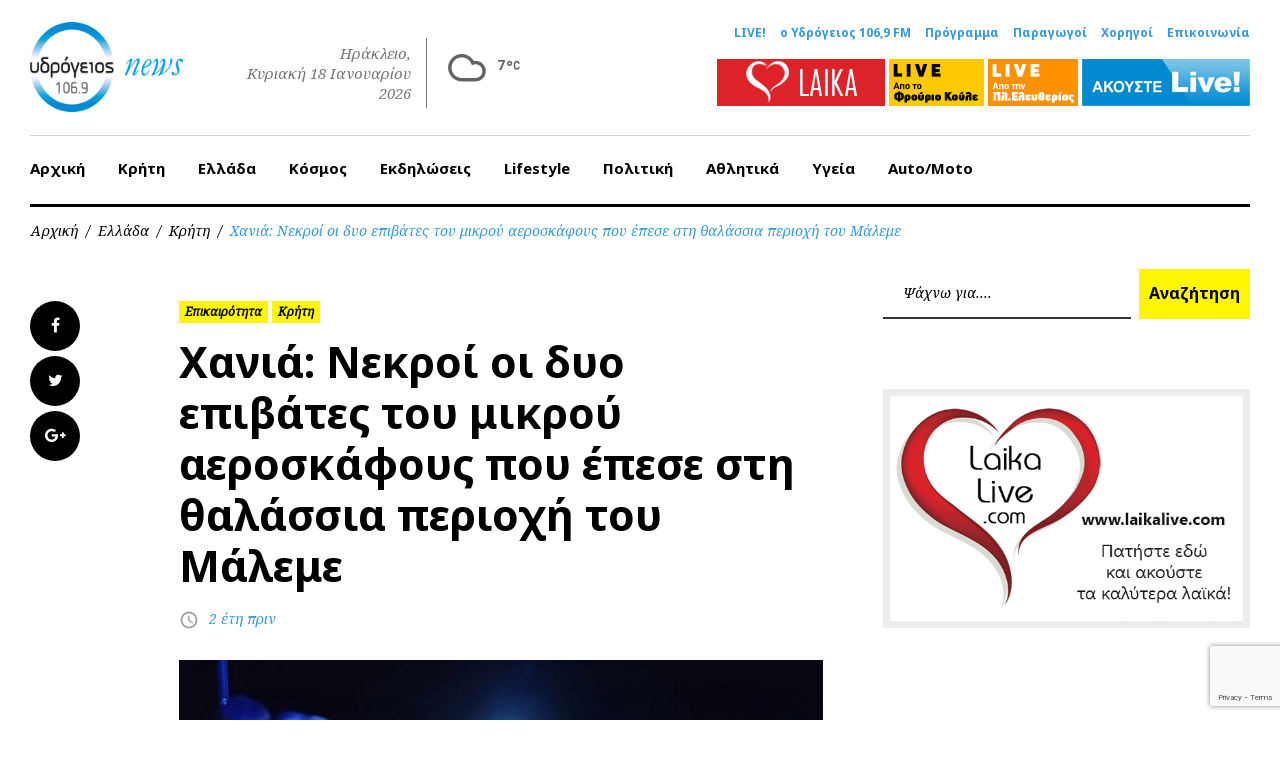

--- FILE ---
content_type: text/html; charset=utf-8
request_url: https://www.google.com/recaptcha/api2/anchor?ar=1&k=6LcQqdcpAAAAAMnM-xey0m51w5PUMUWozzgw97H7&co=aHR0cHM6Ly93d3cuMTA2OS5ncjo0NDM.&hl=en&v=PoyoqOPhxBO7pBk68S4YbpHZ&size=invisible&anchor-ms=20000&execute-ms=30000&cb=9xhdunikneni
body_size: 48844
content:
<!DOCTYPE HTML><html dir="ltr" lang="en"><head><meta http-equiv="Content-Type" content="text/html; charset=UTF-8">
<meta http-equiv="X-UA-Compatible" content="IE=edge">
<title>reCAPTCHA</title>
<style type="text/css">
/* cyrillic-ext */
@font-face {
  font-family: 'Roboto';
  font-style: normal;
  font-weight: 400;
  font-stretch: 100%;
  src: url(//fonts.gstatic.com/s/roboto/v48/KFO7CnqEu92Fr1ME7kSn66aGLdTylUAMa3GUBHMdazTgWw.woff2) format('woff2');
  unicode-range: U+0460-052F, U+1C80-1C8A, U+20B4, U+2DE0-2DFF, U+A640-A69F, U+FE2E-FE2F;
}
/* cyrillic */
@font-face {
  font-family: 'Roboto';
  font-style: normal;
  font-weight: 400;
  font-stretch: 100%;
  src: url(//fonts.gstatic.com/s/roboto/v48/KFO7CnqEu92Fr1ME7kSn66aGLdTylUAMa3iUBHMdazTgWw.woff2) format('woff2');
  unicode-range: U+0301, U+0400-045F, U+0490-0491, U+04B0-04B1, U+2116;
}
/* greek-ext */
@font-face {
  font-family: 'Roboto';
  font-style: normal;
  font-weight: 400;
  font-stretch: 100%;
  src: url(//fonts.gstatic.com/s/roboto/v48/KFO7CnqEu92Fr1ME7kSn66aGLdTylUAMa3CUBHMdazTgWw.woff2) format('woff2');
  unicode-range: U+1F00-1FFF;
}
/* greek */
@font-face {
  font-family: 'Roboto';
  font-style: normal;
  font-weight: 400;
  font-stretch: 100%;
  src: url(//fonts.gstatic.com/s/roboto/v48/KFO7CnqEu92Fr1ME7kSn66aGLdTylUAMa3-UBHMdazTgWw.woff2) format('woff2');
  unicode-range: U+0370-0377, U+037A-037F, U+0384-038A, U+038C, U+038E-03A1, U+03A3-03FF;
}
/* math */
@font-face {
  font-family: 'Roboto';
  font-style: normal;
  font-weight: 400;
  font-stretch: 100%;
  src: url(//fonts.gstatic.com/s/roboto/v48/KFO7CnqEu92Fr1ME7kSn66aGLdTylUAMawCUBHMdazTgWw.woff2) format('woff2');
  unicode-range: U+0302-0303, U+0305, U+0307-0308, U+0310, U+0312, U+0315, U+031A, U+0326-0327, U+032C, U+032F-0330, U+0332-0333, U+0338, U+033A, U+0346, U+034D, U+0391-03A1, U+03A3-03A9, U+03B1-03C9, U+03D1, U+03D5-03D6, U+03F0-03F1, U+03F4-03F5, U+2016-2017, U+2034-2038, U+203C, U+2040, U+2043, U+2047, U+2050, U+2057, U+205F, U+2070-2071, U+2074-208E, U+2090-209C, U+20D0-20DC, U+20E1, U+20E5-20EF, U+2100-2112, U+2114-2115, U+2117-2121, U+2123-214F, U+2190, U+2192, U+2194-21AE, U+21B0-21E5, U+21F1-21F2, U+21F4-2211, U+2213-2214, U+2216-22FF, U+2308-230B, U+2310, U+2319, U+231C-2321, U+2336-237A, U+237C, U+2395, U+239B-23B7, U+23D0, U+23DC-23E1, U+2474-2475, U+25AF, U+25B3, U+25B7, U+25BD, U+25C1, U+25CA, U+25CC, U+25FB, U+266D-266F, U+27C0-27FF, U+2900-2AFF, U+2B0E-2B11, U+2B30-2B4C, U+2BFE, U+3030, U+FF5B, U+FF5D, U+1D400-1D7FF, U+1EE00-1EEFF;
}
/* symbols */
@font-face {
  font-family: 'Roboto';
  font-style: normal;
  font-weight: 400;
  font-stretch: 100%;
  src: url(//fonts.gstatic.com/s/roboto/v48/KFO7CnqEu92Fr1ME7kSn66aGLdTylUAMaxKUBHMdazTgWw.woff2) format('woff2');
  unicode-range: U+0001-000C, U+000E-001F, U+007F-009F, U+20DD-20E0, U+20E2-20E4, U+2150-218F, U+2190, U+2192, U+2194-2199, U+21AF, U+21E6-21F0, U+21F3, U+2218-2219, U+2299, U+22C4-22C6, U+2300-243F, U+2440-244A, U+2460-24FF, U+25A0-27BF, U+2800-28FF, U+2921-2922, U+2981, U+29BF, U+29EB, U+2B00-2BFF, U+4DC0-4DFF, U+FFF9-FFFB, U+10140-1018E, U+10190-1019C, U+101A0, U+101D0-101FD, U+102E0-102FB, U+10E60-10E7E, U+1D2C0-1D2D3, U+1D2E0-1D37F, U+1F000-1F0FF, U+1F100-1F1AD, U+1F1E6-1F1FF, U+1F30D-1F30F, U+1F315, U+1F31C, U+1F31E, U+1F320-1F32C, U+1F336, U+1F378, U+1F37D, U+1F382, U+1F393-1F39F, U+1F3A7-1F3A8, U+1F3AC-1F3AF, U+1F3C2, U+1F3C4-1F3C6, U+1F3CA-1F3CE, U+1F3D4-1F3E0, U+1F3ED, U+1F3F1-1F3F3, U+1F3F5-1F3F7, U+1F408, U+1F415, U+1F41F, U+1F426, U+1F43F, U+1F441-1F442, U+1F444, U+1F446-1F449, U+1F44C-1F44E, U+1F453, U+1F46A, U+1F47D, U+1F4A3, U+1F4B0, U+1F4B3, U+1F4B9, U+1F4BB, U+1F4BF, U+1F4C8-1F4CB, U+1F4D6, U+1F4DA, U+1F4DF, U+1F4E3-1F4E6, U+1F4EA-1F4ED, U+1F4F7, U+1F4F9-1F4FB, U+1F4FD-1F4FE, U+1F503, U+1F507-1F50B, U+1F50D, U+1F512-1F513, U+1F53E-1F54A, U+1F54F-1F5FA, U+1F610, U+1F650-1F67F, U+1F687, U+1F68D, U+1F691, U+1F694, U+1F698, U+1F6AD, U+1F6B2, U+1F6B9-1F6BA, U+1F6BC, U+1F6C6-1F6CF, U+1F6D3-1F6D7, U+1F6E0-1F6EA, U+1F6F0-1F6F3, U+1F6F7-1F6FC, U+1F700-1F7FF, U+1F800-1F80B, U+1F810-1F847, U+1F850-1F859, U+1F860-1F887, U+1F890-1F8AD, U+1F8B0-1F8BB, U+1F8C0-1F8C1, U+1F900-1F90B, U+1F93B, U+1F946, U+1F984, U+1F996, U+1F9E9, U+1FA00-1FA6F, U+1FA70-1FA7C, U+1FA80-1FA89, U+1FA8F-1FAC6, U+1FACE-1FADC, U+1FADF-1FAE9, U+1FAF0-1FAF8, U+1FB00-1FBFF;
}
/* vietnamese */
@font-face {
  font-family: 'Roboto';
  font-style: normal;
  font-weight: 400;
  font-stretch: 100%;
  src: url(//fonts.gstatic.com/s/roboto/v48/KFO7CnqEu92Fr1ME7kSn66aGLdTylUAMa3OUBHMdazTgWw.woff2) format('woff2');
  unicode-range: U+0102-0103, U+0110-0111, U+0128-0129, U+0168-0169, U+01A0-01A1, U+01AF-01B0, U+0300-0301, U+0303-0304, U+0308-0309, U+0323, U+0329, U+1EA0-1EF9, U+20AB;
}
/* latin-ext */
@font-face {
  font-family: 'Roboto';
  font-style: normal;
  font-weight: 400;
  font-stretch: 100%;
  src: url(//fonts.gstatic.com/s/roboto/v48/KFO7CnqEu92Fr1ME7kSn66aGLdTylUAMa3KUBHMdazTgWw.woff2) format('woff2');
  unicode-range: U+0100-02BA, U+02BD-02C5, U+02C7-02CC, U+02CE-02D7, U+02DD-02FF, U+0304, U+0308, U+0329, U+1D00-1DBF, U+1E00-1E9F, U+1EF2-1EFF, U+2020, U+20A0-20AB, U+20AD-20C0, U+2113, U+2C60-2C7F, U+A720-A7FF;
}
/* latin */
@font-face {
  font-family: 'Roboto';
  font-style: normal;
  font-weight: 400;
  font-stretch: 100%;
  src: url(//fonts.gstatic.com/s/roboto/v48/KFO7CnqEu92Fr1ME7kSn66aGLdTylUAMa3yUBHMdazQ.woff2) format('woff2');
  unicode-range: U+0000-00FF, U+0131, U+0152-0153, U+02BB-02BC, U+02C6, U+02DA, U+02DC, U+0304, U+0308, U+0329, U+2000-206F, U+20AC, U+2122, U+2191, U+2193, U+2212, U+2215, U+FEFF, U+FFFD;
}
/* cyrillic-ext */
@font-face {
  font-family: 'Roboto';
  font-style: normal;
  font-weight: 500;
  font-stretch: 100%;
  src: url(//fonts.gstatic.com/s/roboto/v48/KFO7CnqEu92Fr1ME7kSn66aGLdTylUAMa3GUBHMdazTgWw.woff2) format('woff2');
  unicode-range: U+0460-052F, U+1C80-1C8A, U+20B4, U+2DE0-2DFF, U+A640-A69F, U+FE2E-FE2F;
}
/* cyrillic */
@font-face {
  font-family: 'Roboto';
  font-style: normal;
  font-weight: 500;
  font-stretch: 100%;
  src: url(//fonts.gstatic.com/s/roboto/v48/KFO7CnqEu92Fr1ME7kSn66aGLdTylUAMa3iUBHMdazTgWw.woff2) format('woff2');
  unicode-range: U+0301, U+0400-045F, U+0490-0491, U+04B0-04B1, U+2116;
}
/* greek-ext */
@font-face {
  font-family: 'Roboto';
  font-style: normal;
  font-weight: 500;
  font-stretch: 100%;
  src: url(//fonts.gstatic.com/s/roboto/v48/KFO7CnqEu92Fr1ME7kSn66aGLdTylUAMa3CUBHMdazTgWw.woff2) format('woff2');
  unicode-range: U+1F00-1FFF;
}
/* greek */
@font-face {
  font-family: 'Roboto';
  font-style: normal;
  font-weight: 500;
  font-stretch: 100%;
  src: url(//fonts.gstatic.com/s/roboto/v48/KFO7CnqEu92Fr1ME7kSn66aGLdTylUAMa3-UBHMdazTgWw.woff2) format('woff2');
  unicode-range: U+0370-0377, U+037A-037F, U+0384-038A, U+038C, U+038E-03A1, U+03A3-03FF;
}
/* math */
@font-face {
  font-family: 'Roboto';
  font-style: normal;
  font-weight: 500;
  font-stretch: 100%;
  src: url(//fonts.gstatic.com/s/roboto/v48/KFO7CnqEu92Fr1ME7kSn66aGLdTylUAMawCUBHMdazTgWw.woff2) format('woff2');
  unicode-range: U+0302-0303, U+0305, U+0307-0308, U+0310, U+0312, U+0315, U+031A, U+0326-0327, U+032C, U+032F-0330, U+0332-0333, U+0338, U+033A, U+0346, U+034D, U+0391-03A1, U+03A3-03A9, U+03B1-03C9, U+03D1, U+03D5-03D6, U+03F0-03F1, U+03F4-03F5, U+2016-2017, U+2034-2038, U+203C, U+2040, U+2043, U+2047, U+2050, U+2057, U+205F, U+2070-2071, U+2074-208E, U+2090-209C, U+20D0-20DC, U+20E1, U+20E5-20EF, U+2100-2112, U+2114-2115, U+2117-2121, U+2123-214F, U+2190, U+2192, U+2194-21AE, U+21B0-21E5, U+21F1-21F2, U+21F4-2211, U+2213-2214, U+2216-22FF, U+2308-230B, U+2310, U+2319, U+231C-2321, U+2336-237A, U+237C, U+2395, U+239B-23B7, U+23D0, U+23DC-23E1, U+2474-2475, U+25AF, U+25B3, U+25B7, U+25BD, U+25C1, U+25CA, U+25CC, U+25FB, U+266D-266F, U+27C0-27FF, U+2900-2AFF, U+2B0E-2B11, U+2B30-2B4C, U+2BFE, U+3030, U+FF5B, U+FF5D, U+1D400-1D7FF, U+1EE00-1EEFF;
}
/* symbols */
@font-face {
  font-family: 'Roboto';
  font-style: normal;
  font-weight: 500;
  font-stretch: 100%;
  src: url(//fonts.gstatic.com/s/roboto/v48/KFO7CnqEu92Fr1ME7kSn66aGLdTylUAMaxKUBHMdazTgWw.woff2) format('woff2');
  unicode-range: U+0001-000C, U+000E-001F, U+007F-009F, U+20DD-20E0, U+20E2-20E4, U+2150-218F, U+2190, U+2192, U+2194-2199, U+21AF, U+21E6-21F0, U+21F3, U+2218-2219, U+2299, U+22C4-22C6, U+2300-243F, U+2440-244A, U+2460-24FF, U+25A0-27BF, U+2800-28FF, U+2921-2922, U+2981, U+29BF, U+29EB, U+2B00-2BFF, U+4DC0-4DFF, U+FFF9-FFFB, U+10140-1018E, U+10190-1019C, U+101A0, U+101D0-101FD, U+102E0-102FB, U+10E60-10E7E, U+1D2C0-1D2D3, U+1D2E0-1D37F, U+1F000-1F0FF, U+1F100-1F1AD, U+1F1E6-1F1FF, U+1F30D-1F30F, U+1F315, U+1F31C, U+1F31E, U+1F320-1F32C, U+1F336, U+1F378, U+1F37D, U+1F382, U+1F393-1F39F, U+1F3A7-1F3A8, U+1F3AC-1F3AF, U+1F3C2, U+1F3C4-1F3C6, U+1F3CA-1F3CE, U+1F3D4-1F3E0, U+1F3ED, U+1F3F1-1F3F3, U+1F3F5-1F3F7, U+1F408, U+1F415, U+1F41F, U+1F426, U+1F43F, U+1F441-1F442, U+1F444, U+1F446-1F449, U+1F44C-1F44E, U+1F453, U+1F46A, U+1F47D, U+1F4A3, U+1F4B0, U+1F4B3, U+1F4B9, U+1F4BB, U+1F4BF, U+1F4C8-1F4CB, U+1F4D6, U+1F4DA, U+1F4DF, U+1F4E3-1F4E6, U+1F4EA-1F4ED, U+1F4F7, U+1F4F9-1F4FB, U+1F4FD-1F4FE, U+1F503, U+1F507-1F50B, U+1F50D, U+1F512-1F513, U+1F53E-1F54A, U+1F54F-1F5FA, U+1F610, U+1F650-1F67F, U+1F687, U+1F68D, U+1F691, U+1F694, U+1F698, U+1F6AD, U+1F6B2, U+1F6B9-1F6BA, U+1F6BC, U+1F6C6-1F6CF, U+1F6D3-1F6D7, U+1F6E0-1F6EA, U+1F6F0-1F6F3, U+1F6F7-1F6FC, U+1F700-1F7FF, U+1F800-1F80B, U+1F810-1F847, U+1F850-1F859, U+1F860-1F887, U+1F890-1F8AD, U+1F8B0-1F8BB, U+1F8C0-1F8C1, U+1F900-1F90B, U+1F93B, U+1F946, U+1F984, U+1F996, U+1F9E9, U+1FA00-1FA6F, U+1FA70-1FA7C, U+1FA80-1FA89, U+1FA8F-1FAC6, U+1FACE-1FADC, U+1FADF-1FAE9, U+1FAF0-1FAF8, U+1FB00-1FBFF;
}
/* vietnamese */
@font-face {
  font-family: 'Roboto';
  font-style: normal;
  font-weight: 500;
  font-stretch: 100%;
  src: url(//fonts.gstatic.com/s/roboto/v48/KFO7CnqEu92Fr1ME7kSn66aGLdTylUAMa3OUBHMdazTgWw.woff2) format('woff2');
  unicode-range: U+0102-0103, U+0110-0111, U+0128-0129, U+0168-0169, U+01A0-01A1, U+01AF-01B0, U+0300-0301, U+0303-0304, U+0308-0309, U+0323, U+0329, U+1EA0-1EF9, U+20AB;
}
/* latin-ext */
@font-face {
  font-family: 'Roboto';
  font-style: normal;
  font-weight: 500;
  font-stretch: 100%;
  src: url(//fonts.gstatic.com/s/roboto/v48/KFO7CnqEu92Fr1ME7kSn66aGLdTylUAMa3KUBHMdazTgWw.woff2) format('woff2');
  unicode-range: U+0100-02BA, U+02BD-02C5, U+02C7-02CC, U+02CE-02D7, U+02DD-02FF, U+0304, U+0308, U+0329, U+1D00-1DBF, U+1E00-1E9F, U+1EF2-1EFF, U+2020, U+20A0-20AB, U+20AD-20C0, U+2113, U+2C60-2C7F, U+A720-A7FF;
}
/* latin */
@font-face {
  font-family: 'Roboto';
  font-style: normal;
  font-weight: 500;
  font-stretch: 100%;
  src: url(//fonts.gstatic.com/s/roboto/v48/KFO7CnqEu92Fr1ME7kSn66aGLdTylUAMa3yUBHMdazQ.woff2) format('woff2');
  unicode-range: U+0000-00FF, U+0131, U+0152-0153, U+02BB-02BC, U+02C6, U+02DA, U+02DC, U+0304, U+0308, U+0329, U+2000-206F, U+20AC, U+2122, U+2191, U+2193, U+2212, U+2215, U+FEFF, U+FFFD;
}
/* cyrillic-ext */
@font-face {
  font-family: 'Roboto';
  font-style: normal;
  font-weight: 900;
  font-stretch: 100%;
  src: url(//fonts.gstatic.com/s/roboto/v48/KFO7CnqEu92Fr1ME7kSn66aGLdTylUAMa3GUBHMdazTgWw.woff2) format('woff2');
  unicode-range: U+0460-052F, U+1C80-1C8A, U+20B4, U+2DE0-2DFF, U+A640-A69F, U+FE2E-FE2F;
}
/* cyrillic */
@font-face {
  font-family: 'Roboto';
  font-style: normal;
  font-weight: 900;
  font-stretch: 100%;
  src: url(//fonts.gstatic.com/s/roboto/v48/KFO7CnqEu92Fr1ME7kSn66aGLdTylUAMa3iUBHMdazTgWw.woff2) format('woff2');
  unicode-range: U+0301, U+0400-045F, U+0490-0491, U+04B0-04B1, U+2116;
}
/* greek-ext */
@font-face {
  font-family: 'Roboto';
  font-style: normal;
  font-weight: 900;
  font-stretch: 100%;
  src: url(//fonts.gstatic.com/s/roboto/v48/KFO7CnqEu92Fr1ME7kSn66aGLdTylUAMa3CUBHMdazTgWw.woff2) format('woff2');
  unicode-range: U+1F00-1FFF;
}
/* greek */
@font-face {
  font-family: 'Roboto';
  font-style: normal;
  font-weight: 900;
  font-stretch: 100%;
  src: url(//fonts.gstatic.com/s/roboto/v48/KFO7CnqEu92Fr1ME7kSn66aGLdTylUAMa3-UBHMdazTgWw.woff2) format('woff2');
  unicode-range: U+0370-0377, U+037A-037F, U+0384-038A, U+038C, U+038E-03A1, U+03A3-03FF;
}
/* math */
@font-face {
  font-family: 'Roboto';
  font-style: normal;
  font-weight: 900;
  font-stretch: 100%;
  src: url(//fonts.gstatic.com/s/roboto/v48/KFO7CnqEu92Fr1ME7kSn66aGLdTylUAMawCUBHMdazTgWw.woff2) format('woff2');
  unicode-range: U+0302-0303, U+0305, U+0307-0308, U+0310, U+0312, U+0315, U+031A, U+0326-0327, U+032C, U+032F-0330, U+0332-0333, U+0338, U+033A, U+0346, U+034D, U+0391-03A1, U+03A3-03A9, U+03B1-03C9, U+03D1, U+03D5-03D6, U+03F0-03F1, U+03F4-03F5, U+2016-2017, U+2034-2038, U+203C, U+2040, U+2043, U+2047, U+2050, U+2057, U+205F, U+2070-2071, U+2074-208E, U+2090-209C, U+20D0-20DC, U+20E1, U+20E5-20EF, U+2100-2112, U+2114-2115, U+2117-2121, U+2123-214F, U+2190, U+2192, U+2194-21AE, U+21B0-21E5, U+21F1-21F2, U+21F4-2211, U+2213-2214, U+2216-22FF, U+2308-230B, U+2310, U+2319, U+231C-2321, U+2336-237A, U+237C, U+2395, U+239B-23B7, U+23D0, U+23DC-23E1, U+2474-2475, U+25AF, U+25B3, U+25B7, U+25BD, U+25C1, U+25CA, U+25CC, U+25FB, U+266D-266F, U+27C0-27FF, U+2900-2AFF, U+2B0E-2B11, U+2B30-2B4C, U+2BFE, U+3030, U+FF5B, U+FF5D, U+1D400-1D7FF, U+1EE00-1EEFF;
}
/* symbols */
@font-face {
  font-family: 'Roboto';
  font-style: normal;
  font-weight: 900;
  font-stretch: 100%;
  src: url(//fonts.gstatic.com/s/roboto/v48/KFO7CnqEu92Fr1ME7kSn66aGLdTylUAMaxKUBHMdazTgWw.woff2) format('woff2');
  unicode-range: U+0001-000C, U+000E-001F, U+007F-009F, U+20DD-20E0, U+20E2-20E4, U+2150-218F, U+2190, U+2192, U+2194-2199, U+21AF, U+21E6-21F0, U+21F3, U+2218-2219, U+2299, U+22C4-22C6, U+2300-243F, U+2440-244A, U+2460-24FF, U+25A0-27BF, U+2800-28FF, U+2921-2922, U+2981, U+29BF, U+29EB, U+2B00-2BFF, U+4DC0-4DFF, U+FFF9-FFFB, U+10140-1018E, U+10190-1019C, U+101A0, U+101D0-101FD, U+102E0-102FB, U+10E60-10E7E, U+1D2C0-1D2D3, U+1D2E0-1D37F, U+1F000-1F0FF, U+1F100-1F1AD, U+1F1E6-1F1FF, U+1F30D-1F30F, U+1F315, U+1F31C, U+1F31E, U+1F320-1F32C, U+1F336, U+1F378, U+1F37D, U+1F382, U+1F393-1F39F, U+1F3A7-1F3A8, U+1F3AC-1F3AF, U+1F3C2, U+1F3C4-1F3C6, U+1F3CA-1F3CE, U+1F3D4-1F3E0, U+1F3ED, U+1F3F1-1F3F3, U+1F3F5-1F3F7, U+1F408, U+1F415, U+1F41F, U+1F426, U+1F43F, U+1F441-1F442, U+1F444, U+1F446-1F449, U+1F44C-1F44E, U+1F453, U+1F46A, U+1F47D, U+1F4A3, U+1F4B0, U+1F4B3, U+1F4B9, U+1F4BB, U+1F4BF, U+1F4C8-1F4CB, U+1F4D6, U+1F4DA, U+1F4DF, U+1F4E3-1F4E6, U+1F4EA-1F4ED, U+1F4F7, U+1F4F9-1F4FB, U+1F4FD-1F4FE, U+1F503, U+1F507-1F50B, U+1F50D, U+1F512-1F513, U+1F53E-1F54A, U+1F54F-1F5FA, U+1F610, U+1F650-1F67F, U+1F687, U+1F68D, U+1F691, U+1F694, U+1F698, U+1F6AD, U+1F6B2, U+1F6B9-1F6BA, U+1F6BC, U+1F6C6-1F6CF, U+1F6D3-1F6D7, U+1F6E0-1F6EA, U+1F6F0-1F6F3, U+1F6F7-1F6FC, U+1F700-1F7FF, U+1F800-1F80B, U+1F810-1F847, U+1F850-1F859, U+1F860-1F887, U+1F890-1F8AD, U+1F8B0-1F8BB, U+1F8C0-1F8C1, U+1F900-1F90B, U+1F93B, U+1F946, U+1F984, U+1F996, U+1F9E9, U+1FA00-1FA6F, U+1FA70-1FA7C, U+1FA80-1FA89, U+1FA8F-1FAC6, U+1FACE-1FADC, U+1FADF-1FAE9, U+1FAF0-1FAF8, U+1FB00-1FBFF;
}
/* vietnamese */
@font-face {
  font-family: 'Roboto';
  font-style: normal;
  font-weight: 900;
  font-stretch: 100%;
  src: url(//fonts.gstatic.com/s/roboto/v48/KFO7CnqEu92Fr1ME7kSn66aGLdTylUAMa3OUBHMdazTgWw.woff2) format('woff2');
  unicode-range: U+0102-0103, U+0110-0111, U+0128-0129, U+0168-0169, U+01A0-01A1, U+01AF-01B0, U+0300-0301, U+0303-0304, U+0308-0309, U+0323, U+0329, U+1EA0-1EF9, U+20AB;
}
/* latin-ext */
@font-face {
  font-family: 'Roboto';
  font-style: normal;
  font-weight: 900;
  font-stretch: 100%;
  src: url(//fonts.gstatic.com/s/roboto/v48/KFO7CnqEu92Fr1ME7kSn66aGLdTylUAMa3KUBHMdazTgWw.woff2) format('woff2');
  unicode-range: U+0100-02BA, U+02BD-02C5, U+02C7-02CC, U+02CE-02D7, U+02DD-02FF, U+0304, U+0308, U+0329, U+1D00-1DBF, U+1E00-1E9F, U+1EF2-1EFF, U+2020, U+20A0-20AB, U+20AD-20C0, U+2113, U+2C60-2C7F, U+A720-A7FF;
}
/* latin */
@font-face {
  font-family: 'Roboto';
  font-style: normal;
  font-weight: 900;
  font-stretch: 100%;
  src: url(//fonts.gstatic.com/s/roboto/v48/KFO7CnqEu92Fr1ME7kSn66aGLdTylUAMa3yUBHMdazQ.woff2) format('woff2');
  unicode-range: U+0000-00FF, U+0131, U+0152-0153, U+02BB-02BC, U+02C6, U+02DA, U+02DC, U+0304, U+0308, U+0329, U+2000-206F, U+20AC, U+2122, U+2191, U+2193, U+2212, U+2215, U+FEFF, U+FFFD;
}

</style>
<link rel="stylesheet" type="text/css" href="https://www.gstatic.com/recaptcha/releases/PoyoqOPhxBO7pBk68S4YbpHZ/styles__ltr.css">
<script nonce="nWUt6BAqG8mESnfiez_UYg" type="text/javascript">window['__recaptcha_api'] = 'https://www.google.com/recaptcha/api2/';</script>
<script type="text/javascript" src="https://www.gstatic.com/recaptcha/releases/PoyoqOPhxBO7pBk68S4YbpHZ/recaptcha__en.js" nonce="nWUt6BAqG8mESnfiez_UYg">
      
    </script></head>
<body><div id="rc-anchor-alert" class="rc-anchor-alert"></div>
<input type="hidden" id="recaptcha-token" value="[base64]">
<script type="text/javascript" nonce="nWUt6BAqG8mESnfiez_UYg">
      recaptcha.anchor.Main.init("[\x22ainput\x22,[\x22bgdata\x22,\x22\x22,\[base64]/[base64]/[base64]/[base64]/[base64]/[base64]/[base64]/[base64]/[base64]/[base64]\\u003d\x22,\[base64]\\u003d\x22,\x22HyrCmWlqeMK0fMOwCCjCvMOYw5FTD0XDilomT8Kzw7HDisKRH8O4N8OEGcKuw6XCkV/DoBzDtsK+aMKpwrNSwoPDkSpMbUDDmC/CoF5afkttwqTDlELCrMOXPyfCkMKHWsKFXMKRb3vChcKGwqrDqcKmLhbClGzDj28Kw43Cm8K3w4LClMKDwrJsTSLCrcKiwrh+N8OSw6/DvzfDvsOowqfDtVZ+acOGwpEzL8KMwpDCvnF3CF/[base64]/DulABw7hzZ1A0w55lwqUFw4QjLMKadTHDgsOfRAHDgm3CqArDgMKAVCgUw7nChMOAcQDDgcKMYMKDwqIYecOjw705dkVjVwISwpHCt8OOR8K5w6bDt8OGYcOJw6RwM8OXAUzCvW/DukHCnMKewqPClhQUwrF9CcKSOcK0CMKWJ8O9QzvDvsOtwpY0CgDDswlvw4nCkCROw41baEJkw64jw6FWw67CkMKzcsK0WD8jw6o1KsKkwp7ClsOQe3jCukYqw6Yzw4zDlcOfEE3DpcO8fmLDrsK2wrLCjcOjw6DCvcK5aMOUJn/DkcKNAcKNwo4mSD3Dh8OwwpsQQsKpwonDvBgXSsOoasKgwrHCocK/Dy/CocKkAsKqw5zDkBTCkCfDocOOHTMywrvDuMOZTD0bw6NrwrEpKMOUwrJGA8KPwoPDoz/ClxAzI8KUw7/Coy5Jw7/CrgFfw5NFw6IIw7YtEkzDjxXCuX7DhcOHX8OnD8Kyw6TChcKxwrEXwrPDscK2KcO9w5hRw6RoUTszIgQ0wq/Ck8KcDDvDlcKYWcKOGcKcC1XCg8OxwpLDoVQsewfDjsKKUcO3wrc4TAjDu1pvwq7DgyjConLDiMOKQcO2TELDlQ7Ckw3DhcOLw4jCscOHwrHDgDk5wrTDvsKFLsOOw49JU8KxSMKrw60/OsKNwqlcecKcw73CsTcUKiHCv8O2YBZDw7NZw7vCh8KhM8KswqhHw6LCqMOeF3chGcKHC8OVwpXCqVLCmMKaw7TCssOOKsOGwozDuMK3CifCq8K6FcODwq0TFx04IsOPw5xfN8OuwoPCiS7Dl8KeeQrDinzDmcKCEcKyw4vDmMKyw4UUw5sbw6Mmw7YRwpXDoFdWw7/DvMOxcWtuw4Yvwo1Dw40pw4M+L8K6wrbCnR5AFsKAGsOLw4HDqMKVJwPChnvCmcOKEsKrZlbCmsOxwo7DusO8bCHDnmkvwpcOw6XCmV1/[base64]/DsDTCicKFCcKFw5Aow6Y9F8O0w7vCpUPDqwPDj8OgZMOGemfDoR40AsO8JhANw4fCtsOkdx7DvcKLw6twXgrDhcKqw73DicOcw65WAHjCnw7CmsKNHz9oO8OwGsKcw6TCqcKqPnt8wp4hw6bDnMOKJMK0A8O6wqokZ1jDqmoLMMODw5MOwr7CrMOXFcOlwr/DkgAcb0rDvsOew4vCr2zChsO5ecODdMOASzbCtcO3wpzDqMKXwofDpsKtdhfDrDJlwrstZMKmGsOBSQXDnCEmZDwNwrzCihcHVAVDQ8KtA8Ofwps3woQwUcKvPgPCi0TDtsKEUEPDgws5GcKewrrCnHbDuMK6wr5iQ0DCl8OiwpvDqwAow7vDrwTDnsO/wo7CvRrDlEjDtsOfw45UXsOSQ8KHw7BZGkvCn1l1bMOIwrhwwr/CklTCiHDDvcO0w4DDpVrCqsK1w6fDssKOVWMXCsKNwpzDqMOBYlvDtXnCkcKWX1fClcKxeMO1wpHDllHDq8Oyw5bCmQRWw5Qhw5DCqsOewp/CgEd3UhjDuFbDgcKoDMK3EiBrASA1WMKzwo94wpvCqVMew6FtwrZ1NFRbw7IGCyXCt0bDozJIwptxw4bChsKLdcKZDSwnwpTCmMOiJih/[base64]/CkMKmW8KHwoLCvzNQCcOzw6TCk8KJwrTClH3CpcOTJDZgbsOuBcKEewRUUsOJCCHCocKJIgsDw6UvYGlZwoXCi8Oqw7PDrMKGa21awpolwq08wp7Dsy8wwoIqwrjCpcOJasOtw43CrHrCncKrIiNSUsKxw73Cv3sgXynDum/DkyQRwrLDksKkPQnDkRktBMOnwqjDs1PDv8O3woNfwoN+N2IMCHlcw7rDkcKKwpRjMWTDrTnDqMO1w4jDjSvCq8O9Z3zDp8KPF8K7SMKPwprCryHChcK3w6zDrDXDo8Onw6/DjsO1w4xOw7s3bMOTcAvCjsOGwq7DkGTDo8Kaw5/CuHoUNsOlwq/DmE3DtSTCgcOoDVHDvivCv8OMXFHCvUM8dcOCwoTDiSwbdwHCi8Kpw6UYfHwewq/DsRHDrVJRAQZjwpTDuVolWGUebSzCkwNtw6jDqg/[base64]/[base64]/[base64]/wp0LVAPDimnCsMOlNSDCicOUwrY/bMOYwpTDhGM2w5UIw6TClsOXw4pdw4B1EQrCtiYWwpB4wpLDmcOzPE/Cvk4gPl3ChcOtwoIfw6PCuijDu8O2wrfCp8K8I1ATwp9aw6MKAMO6fcKew63CvcOvwpnCtsOLw7ooQ1/CqF9lLHJqw6x/[base64]/Dn8OgwobCusOmwp/CrMKhE8KMwrEcc8Krfw5DVBrCkcOLw51/woAgwp9yacKqw5fCjAcZwod5fHV0w6t/wqkKEMKiQ8OBw5zCqcOyw71IwoTCrcOxwrrDk8OkTDfCoz/DkzgGWitXL0HCncOrcMKNfcKEBMODMcOtQsOxJcOqw4jDqgEsa8KvR0s9w5LCiDTCp8OxwpfCnDHDthQ8wp0Cwo3CuU8Dwp/Cv8Kbw6nDrWfDvWrDnBTCo2cJw5/CnHIRFcKxew/Dj8OgRsKYwqzDlzgSBsKpIBzDuHzCsQxlw4lAw4zCsT3DoVDDv0zDnkxlEcOlKcKEf8OUVWDCkcOkwrdFwoXDncO2wrnCh8OYw4/CrMOqwrDDvsOfw6AxY1N5blLCosOBNlgrw55lw4pxwpbDhE/CuMK+D3PCszzDmXDCkEhFQivDmCB6WhQQwrcLw7sMawLDh8OEw67Ds8K4Lksvw75UZMOzw78XwoMDSsKsw7jDmQs+w5sQwqjDuBlFw6hdwovDiQvDl3rCkMOSw5/Cv8KUK8OVwq3DiG4Gw6o/wp9Fw4lNe8O5w4pALGguVCLDrVrCn8Ojw5DCvCXDkcKXHQrDtMKGw57ChsO5w73CvcKYw7IswoILwpRoYSENw5w1woMIwo/DuynCpVxPIy1+wpvDkRFww4XDrsOZw7DDsRggG8Kdw40ow4/DucOwT8O2HyTCtRrClkDCumYpw7YTwoLDmmdiccOkKsKHMMKFwrlmZkRhCTHDjcO+XVwnwqnCjnrCm0TCs8KLS8Kww7k1w5gawo0lw7XCoxvCqj9OXh4yZHvCshbDuRnCpzlyLMKVwqZrw7/Du13ClMKRwobDrcK3Qm/CosKfwpgDwpfCk8Kpwqk3ZMKlaMObwrvCo8OSwqhlwpExDsKvwq3CrMO3LsK3w7c7P8KUwrVIGjDDszTCtMOQMcKtNcOywpzDukM3YsO3DMOqwoE8woNmw6tow7VaAsO/[base64]/DtG0Uw7XDpsOLwqZ+PMKEa1DCucOdDG7CpBQNw79ywpd1NxXCmyogw47CusOvwoEmw78jwobCikRpZMK1wp8gwo1owqs/fgHChF/DlB5iw7rCoMKOw6DCvTsqwrpzEivClAnCj8KkdMOrwoHDsi3CuMOMwrEWwqcNwr5sEnbCjlEoNMOzwrEfbm3DosKiwpdSw44/[base64]/[base64]/Ds1PCs8KJeMK0w6Jpw5/CoDwGw7oCwq/DncOWbiIxw4JMWcK8FMOrKRFdw6/Dq8OSTA1swoLCg2Mmw4BsG8Kjw4Qawo5Ww4I3PcK8wqkrwr5GTg5GN8KBw4kAw4HDjVIMckjDiA1AwrzDjMOEw6tywq3CkF51c8OWVcK/[base64]/CrcOIwp7DgsOVwq7CtA/ChGAlRBQaw5XDtMO+S8KnbFdtHMOqw7Uiw7nCscORwqbDi8Kmwp3DjsK6KEHCj3Qqwptsw6LDucKoYDPCoQJQwoAow5nClcOswo/[base64]/Ci8OQw5fDs2nDgR7ChMOeT8OLMHAEw4zCpcKlwoY3NGR1wrPDhHbCqsO6C8KEwqZVXEzDlSfCsUNswoFQLBN9w74Mw5zCoMKoQnvCm2LCj8O5OwfCjCnDjsObwpNcw5LDgMOycz/DmHUMaTzCscOpwqPCvcOewrZ1bcOPe8K9woA/ABh2UcOzwoQuw7pVCHYQVS8LX8Obw5ZcVwwVSFTCrcOiBMOIwpXDlU/DjsKAQn7CkT/CiEp1W8ODw4A9w7zCmMKywqIowr1Xw6ppSGBkaTgFLgfDrcK+VsKyBSYgVsKnw757WMKuwrR+VMOTIz5Yw5ZtVMOfw5TCosOhXwEnwodrw7LDnzDCp8K3wp5vPznCmsOjw6LCtittJcKKwp3Dg37DkMKMw7kCw491FFDCp8O/w7DDi33ClsKzfsO3Mwt9wo/CkB8PPxcewpIHw7XDjcOIw5rDk8OGwpDCs3HCtcK7wqUSw60kwph3MsKkwrLCkE7ColLCmBV9XsK7K8K1eVM3w6FKfsOawrJ0woFiWsKIw6A9w6ZYeMOrw6NhIMKoHsOwwrIIwrFnKsKFwrBMVTxIN0dkw4AZJTTCuQ9+wonDpBjCj8K2Qk7CtcK0wo/DgMOzwokUwo4rJzInSgZ3I8O/w4w6Qk0twrpsBcK9wpLDv8OjNBLDpsKcwqpIKV/CuR8owpRawppdOMKWwprCozU5ScOYw5Jtwr/Dl2DDi8ObGcKiPMOXDWHDgzbCisOvw5nDjTovLsOWw6zDjcOaAWrCoMODwq8EwprDtsOYDsOqw4DCr8Kww7/[base64]/CkiTClRdfwpPClMONwqQpw6sBIcKCwp05UkUNd8O8TUnDu0XCv8Okwp49wrB6w6rDjmbCrFFZVgo2IMOZw4/Co8OiwptvSGgKw7U8ez/Dm35CRSA1wpRbwpIeUcKzFMK0B17Cn8KAZcOFLsK7QlzDp1c3ExcPwqQNwpU0KkB6Ol48w4jCusOIasKQw4fDkcOOLsKnwqjCnyECe8KRw6AKwrZXY3HDiFnCmsKZwoHDk8OywrHDuUsIw4bDvGlbw40XZ09GRsKSc8KFGsOow5/CpMKzwo/[base64]/GsKZwqx+w5Z3wrBEwrpoB8Kgw53DiB3CksKeSUs2J8KXwqLDjDBJwo1SFsKFBMOEIjnCh2URcxbClWlDw4wLJsKrK8KGwrvDvEnDg2XDisKHQcKowqbChVLDtQ/CkE3Duj8AD8OBwpHCmiEbw6Afw4TChR18OWtwNDsZw4bDnz7DmcKdehfCucOeajJQwp8hwoZewo90wrPDh18tw73CmRnCncOkDH3CghgXwrjCtj4EOXrCuGY2ZsKaNQTCtGU6w4/Dr8Kkwp5ANVnCkW0oM8K9N8OqwovDmlXCpV3DlsO+QcKTw5HCqMOYw7p9OR7DuMK/GsKkw6RFdMOIw5QhwqzCisKAO8KZw7oJw7EIa8OzXHXCh8O4wqd2w5TCgsKUw7nDisO7DjvDrcKIOh3DoVDCrGjCq8Kjw6w0OcOEfl1rICFdP3wTw5zCsCwHw6TDkUPDqMK4wq8Aw5rCuV45IxvDhEQhC2PDgC0Tw7IpBBXClcOywqrCqx59w4ZGwqfDssKuwo3Co3/Ch8OFwqBQw6HCgMOZY8K3Ej82w4YJN8K1VcK/YB4da8K2wp3Dtg7DhHcJwodTDsOYw53DmcOWw7xYQcOpw5TCoFfCrnIIf08Aw5lVJ0/CjMKfw5hgMwZGUX0twr5Lw7o0H8K3OCF/[base64]/Cs1rCj2XDhxbCuwcFw5EhGsK2wqZbOGdAHzdew45iwrQXwpbCkFYeNsK7aMKETsOXw7vDq0dCGMO5wr7Cu8K9w6jCjsKyw5HCpCVewoc5CwnCk8Klw7dED8OsWGV3wrMkZcO+w4/CvkgZw6HCgUrDmcOWw5kvFS/DrMKgwrocag/Di8KOJsKWTcKrw7cEw615B1fDgMOCAsOwYsOLIWPDrXBsw5jCt8O/EmLCskLCqglDw7jCuB9CPMK7OMKIwqPClGFxwrbDt1rCtlXCiUbCqlzCoxzCnMKVwoctBMKNZFnCqwbCr8OvAsO2WiTCoGHCnmLCrCjCkMOHegZvwpEGw5TCp8O8wrDCtHjCpsO/w4jCoMO/[base64]/[base64]/[base64]/[base64]/ClBrCpMOnwoUaWhLCm8Kiw4TCuUzDpMKAG8O9wppLf8OaRjLCj8KKwpzCr1rChmY5wr1xHyoMMxR6wo0wwrjDrntMB8Okw4xmL8Ohw5/Dk8Odw6HDkF9lwo4Rw4c4w5lXTB3DuSUPL8Kqw47DhQ3Dg0ZVD1bCkMOEOcOFw5vDr13CglNkw6E9wqDCljfDmUfCv8OyC8OiwroCOWDCn8OCSsKcZMKvAsOUdMO0TMKfwqfCrQQrwpZwI0A5w555wqQwDEU6KMKFAcOow7LDosOvNw/CumtRcmHClR3Cmg3DusKcfcKXSE/DjixYR8K3wrzDq8K7w74delU6wpU2PQrDl21Pwr8Bw7Q6woTCon3Dm8Odw5vDvWXDjU1UwpbDpMKyQcOENUjCpsKcw6oQw6rDu0gyDsKIIcKQw4wsw6hiw6Q5GcOtFyA3wq/CvsKjwrXCtRLDgsKCwpR5w5A0XT4fwqA7d3JuWsOCwofDghXCqcOGDcO2wp1/wo/DnhobwpDDicKSw4FVKcOQHMKAwr12wpHDqsKvAsO/cggCw5V3wqXCm8O3EMO/[base64]/aBXCrMK3SsOFwopcUVBcw558IXHDpsOFw5bDmMOzN0PDgifDknfCu8ODwqAcRSjDn8OFw7pSw5zDlUYfIMK6w40TLBzDpFlAwrPCpsKbNcKXFsKUw4cZEMO1w77DscOywq1DRMKqw6PDly5dRMKgwp7Cmk/[base64]/w5PChXZlQ3vCvMKeMMKDw4Mlw7djw5nCpcKUHFgSCSNaDMKIRsOwDcOEbsKteR1gID9Hw4MnEMKBf8KjbMO8w5HDt8Otw79uwo/[base64]/Do0nCsH12OcKedEXDgcKVaVrCrTHDpMOkEcO9w7UlHjnDqhLCjxx+w6fDjHPDrcOmwqQuEDNwQF8cJhtQD8Oqw4wHZGjDi8OSw6zDiMOKwrDDkWTDvsKywrXDrcOaw6g9YW/Cp00tw6PDqsO7VcOKw4HDqjnCpmcqw50LwoFlbsOtwqrCoMOwUi5gJDLDhS11wq/DmsKEw7h7LVfDuEwEw7IjXMKlwrTCqWkDwrpaBsO8wrw5w4csUxISwpE9KTE5IQvDmsO1w7I/w7rCgHpbW8KiI8KJw6RTJj7Dngssw7l2K8O5wogKKm/Ck8KCwoQkdC0+wrXCvn4PJURDwqA9WMKLb8OyDSFTbMOPehLDmkvDvCFuFlNCVcOvwqHCiRZ5w44eKHEcwosgamzCiCvCu8KTbHVwNcOIB8OwwpMcwqfChsKsUkJMw67CuwtXwq0BKMObTQ4QbRECfcKew4XDl8OXwr/[base64]/w6HDhcKfw5dYwo0ne3czw7vCu34baMOmQsK7XsKuw4IVDCnCtVt6B0Jtwo3Co8KLw59dZsKqKi1mIi06YMO4VQYqG8OlV8O3EkAdQcKuwoLCrMOvw5jCtMKLdzPDi8KlwobCvDcTw6kFwrfDix/DgXHDq8Oyw63ChG4ZQ0B6wrltcT3DjnTDhWlGY3AzDMKoUMKZwo/[base64]/w7LCs8KTAcOQw5AyAH9BA2bDhMOBN8O2wpJ6w5YEw4XDrMONwrQIwr/[base64]/[base64]/DtcOHwpZTw6rCucOfQHhdZ8Khw4w1wpjDi8OhAMKsw4TCocOTw6hqRGNKwpjCljTCosK/wrTDpcKHGMOLw7vCsD0sw5jCgHUQwr/CtUouwqMhw5PDnnIIwrJkw4XCpMO9Jg/Di2PCkHLCmQMZw7fDsUfDvyrDlkfCpMKDw7bCo0U3TMOGwp/DjyRIwqbDthDCpD/Ds8KLZMKePkjCjMODw7PCsGHDu0Aywp1CwqDDiMK7FMKaX8OZaMOjwo9dw7BOw505wrcpw43DkFTDjMKKwqrDssKQw6vDnsO+w6BpAC7DgFd5w60MGcOBwqknccOwZxt4w6ERwoBewr/DgirDuCvCmVXCpUFHRjpbaMKveSHDgMOWwopSc8OlIMOKwofCsErCrcKFZMO9w5pOwoMsHBhewpFBwq4/[base64]/[base64]/CuMK+wqRlw4LCqUbCnsOow5bCvnbDpcKkwo81w4bDlTYFwr9NX2bCoMOEwp3CogUqV8OcRMKRHBBVMWLDsMOGw4DCkcKUw69mw5TCn8KJEjAqw7/CvzvCpcOdwq82KsO9wrrDqMK+dh/Dk8KsY0rCrQMgwo/[base64]/CghAEwqNnUMKTPlTDocO9w70tw5LCssKbT8Khw74bM8KEBsOyw7xMwp5Sw77Ct8OXwqcjwrbCrsKHwq/DsMKPGsOhw48KTk5XW8KnSmLDvmPCpgHDrMK9dVs0wqV6w5U8w73Ck3Z4w6vCpcKFwoUIMMOYwpvDqzUqwpxdaE3CiWUDw4RXFwFkXivDvipHEmxww6NKw4BIw7nCr8Odw7nDu1nDmxFbw6LCsnhmDR/Ch8O6XDQ5w49YbAzCnMO5wqjDhEvDjMKCwrBaw5XDrMO6OMOZw6Q2w6/[base64]/Dkxw4w7LCrm/[base64]/[base64]/Clwiw4pjKMKAfcKsw4XCsWrDoT/[base64]/DvMOnwpjCsWs/wo3Cn8ODUMOlw73DgGUuESbCkMKmw6XCu8K6GCgJaQ08dsKowrXCn8KLw73CgHfDvxDDnsKWw6XDu1ctb8KwZcK8RElNT8O/woZhwpoVcWnCoMKeSzkJd8KTwpbCpDVAw51qDF0dSE3Cs2LChcKIw6TDssOMMFHDkcK0w6DDr8KYFidmAUbChcOLQH/CjlUKwp9/w4deC1nDucOcw5oPATB8QsKhwoNlIMKvwpluDUBTOwDDo0kCe8OjwoZhwqzChSTCg8ORwpU6VcKMPCVxMVV/w7nDrsO3cMKIw6PDuilbe2bCsFMjwpozw5TCl2wdSzxmw5zCoR86KFkdIsKgFcKmwpNmw6zDthnCo31xw7HCmixtw7jDmyQ0EsKKwp1yw5HCnsOVw7jChMORaMOOwo3CjFxaw7ULw5g9RMOcLMKgw5pvVcOSwoUkwpIpR8OXwokpGCzDtsOmwp8/woEBQsK5J8OdwrXClsO9cRJzQQTCth/[base64]/CpcOTAsKfYcKXwrbCkzLCs8KwSMKbC2ABw6/DrMOcw74wBMOUw7fCmQjDisKmBMKGw4ZQwq/CqcKYwoDCvi4Aw6gKw5LDtcOGZsKtwrjCi8O+UcO5FCdxw6plwoNBwqPDuBXCr8K4DxQXwqzDpcKUSGQ3w4rCkcO5w7wAwpjDmcOQw4/CgFVkagvCnFIIw6rDocOeOm3CkMO+e8OqQsO/wrXDjRk3wrfCkRE3EkbDm8OpeXoNYBJcwpB+w6JyLMKiL8K6fxsERjrDmMOYJTUtwqFVw4hbEsOBSAMxwpnDpjlPw6HCmG9UwqrCj8K7ZgNBbzNBPgciw5/DmcK/wqkbwqnDk3nCnMKAHMKddVvDmcKEJ8KWwqLDlgzDssOfTMK1V3LCpifDmsOLKSzCkiLDvcKKZsOpJ01yUHNhHVrCtMKlw5Qowo1cMBxmw7jDncKtw4vDrsKQw6vCgjR9NMOMOljDriNvw7rCssO8ZsOCwr/Dpy7Dj8Kiwql9Q8KwwqnDqMK6ViUQScKZw6HCpCUjYl1hw43DgcKRw4E4RjLCrcKTw7vDucKQwonCvS4gw59nw63CmTjDqMO5fF1gCEgjw4NqfsKdw5VZOlDDgsKQwovDvmw6E8KCecKawr8Cw61sIcK/[base64]/DhQHCqMOhw7LDisKGYHRvwoJ1w4oqb8KyJsOnwpfCgHRbw6HDizBLw4LDu2/Cp0UJwogDIcO7EMK3wq4YEBbDmw4DBsKjL1LDmcKdw6xLwrpSw5IDw5nDl8Ktw77Dgl3CgFEcGcOWVlB0SXTCpn51wqjCuCLCjsOsQhF4w5BiLQVkwoLCrsOsfRfCo2kUCsKyEMOFUcK1aMKmw4xTwqPDvnoxInnCgyfDsj3Dh35MUMO/w6x+DsKIYEEJwpPDvMKCOF1rSMOYP8Kjwo/CqCLDllgvLFh2wpzCnFDDmmLDnC8pBRsRw7DCu0jDtMOVw5Eqw7F+X3lHw78yCGhPMMOTw7MJw6A3w5Z2wo7DiMKUw5DDjTjDsDzDvMKKT15yQF/Ch8OcwrnClmPDnyh6VgPDvcOSGsOYw4JjcMKAw5rDiMKUCcK7WMO7wqwpwoZgw5ZEwqHCmXTClRA2bsKNwoxaw71KD3Z4wqoawofDmsO6w7PDrUlKYsKiw7fDqmRjwrDCoMOvXcOREWLDvH7Cjy3CrMKOCnHDi8Oyc8KBw79pUAAYaA/DvMOBehjDrGkAeCt+LXHClU/DvsOyF8Obd8OQU0PCoWvClhvDnAhJwoweGsOTXsOGw6/[base64]/CkjLDgUPCr8KGw54oUsKRwo3CrMODH8O2wo3DpcO/[base64]/Cm8OedsOkwojDjjfDhMKBbMKMTW9/dlkZM8KDw7bCslPCqMKFUMOyw6HDnT/Dp8O7wrsDwrURwqYZCsKHCxjDicKuwqDClsOBw7xBw4cEGkDCiyYBGcKUw4vCnj/[base64]/DqMORw7zDjDfDt8OeaB/Dq1FkwoI5KcOuDEDDgH7CjGkNO8OJCjTCiDNpw5LCoVkVw7nCg1bDsXNOwolDfjYMwrMjwp5QaCrDtH9vd8OzwpUKwpfDj8O0DMOwScKUw4XDicOWVjM1w7rDq8O3w5RTw6LDsGXCu8OQwopPwoptwozDnMKOw5tlSlvCrXsVwqdDwqvDhMKAwpAafFkTwpA/wqnDiFDDqMODw4IqwoVWw4BeY8ODwrbCsQhrwoU8MXASw4PCunvCpRcowr0+w5rCtWDCkATDvMO8w41EDsOmw63CqwsPF8KDw6Qyw7A2YsKpacOxw6F3VSwywp82wptfBSRkw5NRw4xXwr06w5kFDkM/QGtqw6YCID9KNsOjZEDDq2NvKW9Cw7FDTMO5d3HDsFPDlER3JEfDjMODwqY/RSvCj1LChTLDv8OjYsK+TMO6w5slN8OCasKlw4QNwprCnAZ4wqMgHcO6wpzCgsO5WcOpJsOwaCjDucKwAcO0wpRpwo5zZFEHK8OpwqjDv1jCqXrDmWvCj8O+wql9w7FpwpDCqSFzLHMIw4txSWvCjw1EZj/Cqy/DqEJNDzwhJFXDpsOaPsKeK8Ouw6XCimPDjMKBG8KZw6ttWcKmYmvCpcO9HiFbbsOgCEfCu8KlGTDDlMKgw4vDt8KgGMKlF8OYcmFkRy/Dl8KIKUPDncK0w4nCv8ObAwvCoAEdK8KMM17DpMOVw6x3csOMwrF6UMKyIsKrwqvDocK+woDDscKjw5pqM8OawpAjciInwpTCrMOSNDlrTyA3wqAAwrxRX8KJW8K7w5BYBsK2wrYVw5Z9wpDCmkwLw7wiw60qOXg/w7PCoFRgYcOTw5x8w6U7w7p/[base64]/DlBnDsUlJI8KGw73CgsOdw4fDu8KWKsOsw6PDpgLCoMOAwobDoGgRCMOvwqZMwpIQwo1OwosTwptSwr1KWEZJR8OTXsODw78RfMKnwqvCq8OGw7fDtsOkFcKadEfDlMKQWgFmA8OAfzTDicKvTsO/PiIjA8OINCYNwpTDi2QgEMKCwqMfw5bCqsOUwqDCgcKbw63CmzXCvnPChsKxOQgZViAkwpfChEDDk3LCkBLCrMKXw7Yjwoopw6B3UkpyWgfCq3gmw7UXw5lTw53DuyjDniDDkMKPHE0Mw4/DlMOZwqPCqgfCrcK0esOZw4JKwp9aRhBQJcK2w4TDt8OYwqjCpsKEFcO3bjPClzh/wpTCpMO4PsKkwro1woF6BcKQw5pGVCXCp8KtwqccVsK7LWPCnsOJSn8mfX9Ec1zClz55NHfCqsK7DlRdW8OtbMKpw5bDtWTDk8OOw4lAwoXCgjzCrsOyN2rDkMORG8OJD2TDnkPDmUFRwq1pw5d4wr7Cm33DocK1W3nClMOfO0/DrQfDnFgow7rDgwN6wqN1w6jCg20MwoI9RMKzBsKQwqrDsCQew5/ChsOeYsOewqZvw5gaw5zCojshFn/[base64]/DsMKfQHErW8KTfMOhw7LDrMOePMKww5cSbMK8wpVLGcOnw5fDlUNaw6LDt8K0YcOUw5MQwr5Xw7nCgMKSYsKzwpdaw7jCr8OdEXTCk1N2w6DDj8OXGi/Cg2bCpcKOWMONeAvDncKAX8ORH1ITwq8gT8KedHxmwr4faWRcwo4Nw4BTCMKNNcOKw51ASnnDtkPCjyAZwqHDocKhwoJJZ8OQw5XDql3DhyjCgXBUGsKxw7HDuhnCu8OKGMKpIsKMw5A9wrpveWJHF0zDpMOlFG/DgsO8wq/Ci8OoJhQUScKhw4kCwonCvB5mRgZBwpwTw4xEAU5LMsOfw79zUlzCi1nClw5Lwo/DnsOWw6EVw7rDoixUw5jCjMKfecOsPkQ4dHADw7HDvyvDnmdhSB7DoMK7dMKww7kKw6NFPcKawprDv13DrDMiwpNzSMOQAcKCw6zCrQ9Mwo17JBLDh8KFwqnDvkfDqMK0wqB5w6MMS1rChHEpaF3CkEDCh8KRB8O0AMKWwoXCgcOWwotxPsOswqVWfWjDg8K/fC/[base64]/CqgjDg8KNwpTDq3x1K8K6JcKlw6/Ds2DDm8KHfcK6w7XCisKlIlNDwrTCsH3Ctj7Do2x/[base64]/AMKBM1fCrsObw53Ch8OKwqt1G3I8U0UwSCZWfcOIw6cKEC/CmsOZKcOUw6oUflnDsRrCq0HDn8KNwp/DhWFNcXwlw4dCBTfDkQVSw4MCQcK3wq3DtVbCosOgwrBdw6fCr8KDdMOxeE/[base64]/CgcKkGRnCscOtJ8Ouw6taw4PDiE3Dj1DCmj/CoX/CgEHCpsKyKAY9w4x6w4sJDMKZSMKDNzp3ZBLCi2LDqhfDjm7DoWnDi8KZwqZSwrjChcOtHE3Dvi/ClcKGECHClUTCqMKWw7YYD8KmHkogw57Cj3zDnxHDosKuacOCwqjDvQwTQGHCvTLDhX7CrBoOYW/CtsOpwpwIw6/DosK7eyjCsSRuamrDjcKywr3DqVHDusOtHxbCksKWAmR/w4hNw47Dn8KRb13Ds8KzNBBecsKlPD3DsxvDpsK3LGjCsxUWX8KUwq/CpMK0dsOqw6/[base64]/CssOMC1bCg8K/[base64]/CkEzCkmx/wrFuw4zDhMOFw5/DicOYDBpBwqw9cMK0ZHYhViXCmDtfaBdywpMvSUtTfmQkelVMGmwPw7kiVgfCj8OBCcK3w73DgibDhMOWJcO5VCBwwrHDj8K5T0JTwqUwbMK5w5bCggjDkMK7ewzDl8KEw7/DqsOew5A+woDCjcOBUnMJwpzCm3XDhiDCoWA7bDoZSicfwozCpMOBw7c4w7vCq8KlTVnDsMKSQyXCtnHDiDrDtX8Pw6gSw6LDrwxPw4XDsC1IBAnCuSgpGBfDvh96w5PDrcOHDMObwrnCtcKjEcOsIsKXwrohw4N6wq7CvT/CsykgwonCiFZWwrrCvybDr8ODE8OYOVpAFcO6IhMawqPCvMOVwrMGaMOxXmDDgmXDox/CtcK5LiV+W8Osw4vChCPCv8O8wqzDmHpgUGPCq8O6w6PCisOBwqfCpxBOwr/Dl8O2wrV8w7svwp0IFUw6wp7Dj8KKJw7CkMOUYx7DrGzDncOrAG5jw50EwpFiw6ROw4jCny8/w4cYBcOzw7Y5wq3DqC9Ib8OuwqzDncOGL8OWXCorKFAJb3PCs8OlG8KqS8O4w6JyccOQAcKob8KgTsOQwq/CnQfCnChuSV7DtMOGdzTDmMOJw6nCnsOHfhvDmMOrUBVARQrDgmJhwo7CgsKxL8O0acODw6/DhxrCnCpxwrzDucOyCCXDp0UGegTCtWYnEQRlalrCvXZzwrAewokHXhdwwqprPMKQXcKNI8O4wprCh8KIwo3CgU7CmxRvw5ldw5AMKmPCuEPCvVENSMOtw4IoRSDCicKIWMOvCsKXHMKYLsOVw7/[base64]/w43DgcKPUyl+w5zCq0bDigDCssKrQzQmwrXCsUQBw77CjS8KTxzDu8KGw5kmwp3CsMKOwpwNwr9HMMKIw4vDiUfCoMOnwrXCuMKpwrtDw709BT/[base64]/wr7CqyodX1vDtDE6woM/wpl3cGkRZsOswqTDuMKhwowjwqTDqsKLDTjCvsO+wrFrwprCikrCosOgBwTCs8Oqw6ZMw5ICwpXCvsKWwqwfw6DCmkHDpsOzwqtSaxPCvMKHPE7DvEBsc2nDq8KpIMKeQsK+w41dWMOFwoF2RDRyOSzDsiIoFEt4w70FD3NKCykZH2c/[base64]/DkVA7w4pFwpHDicK7wq08woHDocKBH8KJBsKhI8KvUHLDk3NlwobDv0NxVibClcOKX0dzIMOaCMKOw4J3B1vDs8KuK8O1WRvDqXfCsMK9w53ClmZSw70Awo9aw5fDhCfCscKDPxA+w6g4wrPDicKUworCk8O8wq5cwoXDoMKlw7XDtMKGwrXDhh/CqVhkYTchwo3Du8Odw68+Cl9WfgbDhz84OMK3w78SwovDh8OCw4fDncOkw6w/w6EPFMK/[base64]/CiMOdC8Kjw6bCkcOiM8KewrLDnWXCiArCvUPCqsO9w6bDlsO6EzISH1thHB7CuMOhw7/CosKowojDrMOZZsKNCBFCJHE4wrh+ZMOiDhvCsMKHwqk3wpzCv1Iiw5LCjMK1wo/DlwfDkcO6wrDDn8OZw6YXwoI4N8KAwqPDu8K7OcORF8O0wqzCnsKgO1TCvTnDtULCpsOuw6l7JHlAHMK0wo81KsODwpPDmcODQDXDlcOQT8OtwrXCqsKUZsKjNCosRSrCk8Olb8O4VVphwo7ComMAY8OGKBYVwqbDi8OVFk/[base64]/[base64]/NcO5C8OVw4vCisKvwp7Dtj58w4vDi2osKsO/UcKFRcKMScOoDi1OUcOKw4DDocOHwozChcOGZilATMKMAF93wqPCpcKpwq3Cv8O/JcOdO1xNbD50VkNcCsOGdMOJw5rCvsKIw79Vw6TCqsOOwoZiJ8O/[base64]/[base64]/DnRPCk8KZB8KOT8O9JxFlwpcCw5rDon0dw6XDmEJJVsOXRkTCjsOWDMO+eUplNsOaw70/[base64]/[base64]/Drm/CsiNiw6TDlz7DpMKiwp5LwqQwXsOgwp3CsMOZw59PwpcCw5TDsA7Chl9idS3CncOpw5vCgsKHGcOaw6XDoFrDusO0YsKsIXU7w7XCrMKLJAoSMMKXQDdFwpcOwpxawpIbbMKnCHbCjsO+w6ccaMO8bB1FwrIUwoHDpUB/[base64]/DsK9O1x4Ois7wpReS8Okw6c7FcKybAxkWWzDhh/CicK9MiLCiwoZNcKID2zDjcOlGmvDt8O1SMOFbiwww6vCpMOWJjPCnMOaYVzDs00Yw4B4wo5Lw4c0wqo9w4w9fU3CoGvDmMOFWgI8HEPCisKuwr9raFnCncK4YljCpCfDucKTLMKkA8K1B8OYw7AQwqXDoUTCgxHDtkV/w7XCsMKyWANrw5tjasOXesODw7xxLMOjOVtoS25CwoEhMwTCkQjCvMO0aUXDqcKiwq3DpMKsdCUEwpjDj8OPw4/CvQTClgk2PTtDAsO3H8KmGcK+WcK5wpsawoDClsOyKMKYeQPDkS5dwrM0VMKVwoPDu8KLwowvwoBTDXHCrSHCtBrDpk/[base64]/[base64]/w5QTL07CusObw6LCucOtw680wpkRB3PCoQvDtDPCk8OowozCmQMqK8KhwpzDgCVuBxrDgiABwok7DsKcQgJ0dHfCsnNpw5YewqLDtC/ChgMEwqx0FkXCikrCkMOYwrhye1/Dr8OBwqPDoMO+wo0iScO8IznCicOo\x22],null,[\x22conf\x22,null,\x226LcQqdcpAAAAAMnM-xey0m51w5PUMUWozzgw97H7\x22,0,null,null,null,1,[21,125,63,73,95,87,41,43,42,83,102,105,109,121],[1017145,130],0,null,null,null,null,0,null,0,null,700,1,null,0,\[base64]/76lBhn6iwkZoQoZnOKMAhnM8xEZ\x22,0,0,null,null,1,null,0,0,null,null,null,0],\x22https://www.1069.gr:443\x22,null,[3,1,1],null,null,null,1,3600,[\x22https://www.google.com/intl/en/policies/privacy/\x22,\x22https://www.google.com/intl/en/policies/terms/\x22],\x22JLqieJ+MqoX90Eey1uqdrZlTr/L9o/f0ME+8Cle6oZA\\u003d\x22,1,0,null,1,1768745576965,0,0,[132,136,118],null,[157,225,74,206],\x22RC-scC6Jo9bmG6exQ\x22,null,null,null,null,null,\x220dAFcWeA434c-sbp3SGfuKfaLddUaOC6dso3HvYHqy248CZ1xDdCWVPJ6LDYJcrEW1hWodJGcMiO0hgN6OLtcMv_ZPRtjvwkFwWQ\x22,1768828377075]");
    </script></body></html>